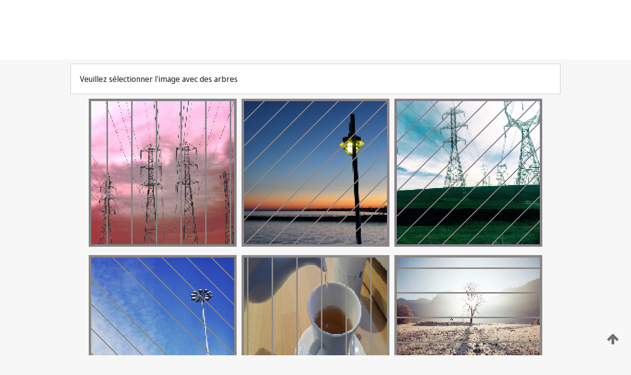

--- FILE ---
content_type: text/html;charset=UTF-8
request_url: https://patentscope.wipo.int/search/fr/WO2001064772
body_size: 344650
content:
<!DOCTYPE html>
<html xmlns="http://www.w3.org/1999/xhtml"><head id="j_idt4582">
	<meta http-equiv="X-UA-Compatible" content="IE=edge" />
	<meta lang="fr" http-equiv="Content-Type" content="text/html;charset=utf-8" charset="utf-8" />

	
	<meta name="viewport" content="width=device-width, initial-scale=1.0, minimum-scale=1.0, maximum-scale=1.0" />
	
	<meta name="apple-mobile-web-app-capable" content="yes" />
	
	<meta name="apple-mobile-web-app-status-bar-style" content="black-translucent" />
		<meta name="Description" content="This patent search tool allows you not only to search the PCT database of about 2 million International Applications but also the worldwide patent collections. This search facility features: flexible search syntax; automatic word stemming and relevance ranking; as well as graphical results." />
		<meta name="Cache-Control" content="no-cache,no-store,must-revalidate" />
		<meta name="Expires" content="0" />
		<meta name="Pragma" content="no-cache" />
	
	<title>OMPI – Recherche dans les collections de brevets nationales et internationales</title><link type="text/css" rel="stylesheet" href="/search/javax.faces.resource/theme.css.jsf?ln=primefaces-wipo" /><link type="text/css" rel="stylesheet" href="/search/javax.faces.resource/primefaces/fa/font-awesome.css.xhtml" /><script type="text/javascript" src="/search/javax.faces.resource/omnifaces.js.jsf;jsessionid=586B842A9EB54336B468C6B1455C673A.wapp2nA?ln=omnifaces&amp;v=2.6.9"></script><link type="text/css" rel="stylesheet" href="/search/javax.faces.resource/css/components.css.jsf;jsessionid=586B842A9EB54336B468C6B1455C673A.wapp2nA?ln=w-ps-cc" /><link type="text/css" rel="stylesheet" href="/search/javax.faces.resource/css/components.css.jsf;jsessionid=586B842A9EB54336B468C6B1455C673A.wapp2nA?ln=ps-cc" /><link type="text/css" rel="stylesheet" href="/search/javax.faces.resource/css/common/common.css.jsf;jsessionid=586B842A9EB54336B468C6B1455C673A.wapp2nA" /><link type="text/css" rel="stylesheet" href="/search/javax.faces.resource/css/common/primefaces-custom.css.jsf;jsessionid=586B842A9EB54336B468C6B1455C673A.wapp2nA" /><link type="text/css" rel="stylesheet" href="/search/javax.faces.resource/css/common/wfaces-custom.css.jsf;jsessionid=586B842A9EB54336B468C6B1455C673A.wapp2nA" /><link type="text/css" rel="stylesheet" href="/search/javax.faces.resource/css/wipo/ps-ulf-compatibility.css.jsf;jsessionid=586B842A9EB54336B468C6B1455C673A.wapp2nA" /><link type="text/css" rel="stylesheet" href="/search/javax.faces.resource/primefaces/components.css.xhtml;jsessionid=586B842A9EB54336B468C6B1455C673A.wapp2nA" /><script type="text/javascript" src="/search/javax.faces.resource/primefaces/jquery/jquery.js.xhtml;jsessionid=586B842A9EB54336B468C6B1455C673A.wapp2nA"></script><script type="text/javascript" src="/search/javax.faces.resource/primefaces/core.js.xhtml;jsessionid=586B842A9EB54336B468C6B1455C673A.wapp2nA"></script><script type="text/javascript" src="/search/javax.faces.resource/primefaces/components.js.xhtml;jsessionid=586B842A9EB54336B468C6B1455C673A.wapp2nA"></script><script type="text/javascript" src="/search/javax.faces.resource/primefaces/jquery/jquery-plugins.js.xhtml;jsessionid=586B842A9EB54336B468C6B1455C673A.wapp2nA"></script><script type="text/javascript" src="/search/javax.faces.resource/jsf.js.jsf;jsessionid=586B842A9EB54336B468C6B1455C673A.wapp2nA?ln=javax.faces"></script><style type="text/css">
		/*	When the drawerTriggering element has a top/bottom padding/margin (as the mainmenu items), 
			the position of the drawer must be updated correspondignly.*/
		.settings-drawer.b-drawer.wf-drawer-fix-position {
			top: -0.75rem;
		}	
	</style><style type="text/css">
		/*	When the drawerTriggering element has a top/bottom padding/margin (as the mainmenu items), 
			the position of the drawer must be updated correspondignly.*/
		.feedback-drawer.b-drawer.wf-drawer-fix-position {
			top: -0.75rem;
		}
		
		.feedback-message {
			margin-top: 1rem;
		}
	</style><style type="text/css">
		/*	When the drawerTriggering element has a top/bottom padding/margin (as the mainmenu items), 
			the position of the drawer must be updated correspondignly.*/
		.feedback-drawer.b-drawer.wf-drawer-fix-position {
			top: -0.75rem;
		}
	</style><script type="text/javascript">if(window.PrimeFaces){PrimeFaces.settings.locale='fr';}</script>
		<link href="/search/javax.faces.resource/w/css/wfaces.css.xhtml?v=1.0&amp;b=" rel="stylesheet" />




	<script>
		var APP_CTX='/search';
	</script>
		<script src="/search/javax.faces.resource/w/js/wfaces.js.xhtml?v=1.0&amp;b="></script><script type="text/javascript">
		epctmsg.lbl_designations_specific="Spécifiques";
		epctmsg.lbl_designations_none="Aucune";
		epctmsg.lbl_designations_all="Toutes";
		epctmsg.lbl_designations_changeSelec="Modifier la sélection";
		epctmsg.lbl_designations_chooseDesig="Choisir des désignations spécifiques";
		epctmsg.no_results_text="Aucun résultat pour :";
	</script><script type="text/javascript" src="/search/javax.faces.resource/js/psa.js.jsf;jsessionid=586B842A9EB54336B468C6B1455C673A.wapp2nA"></script>
			<script src="https://webcomponents.wipo.int/polyfills/webcomponents-loader.js"></script>
	  		
	  		<script src="https://webcomponents.wipo.int/wipo-navbar/wipo-navbar.js"></script><script type="text/javascript" src="/search/javax.faces.resource/js/components.js.jsf;jsessionid=586B842A9EB54336B468C6B1455C673A.wapp2nA?ln=w-ps-cc"></script></head><body dir="ltr">
<div class="wf-overlayPanel"></div><div id="pageBlockUI" class="ui-blockui-content ui-widget ui-widget-content ui-corner-all ui-helper-hidden ui-shadow">
	<div class="b-infobox b-infobox--has-spinner">
	  <h4 class="b-infobox__title">
	    Traitement en cours
	  </h4>
	  <div class="b-infobox__text">
	    <p>
	    	Veuillez attendre...
	    </p>
	  </div>
	</div></div><script id="pageBlockUI_s" type="text/javascript">$(function(){PrimeFaces.cw("BlockUI","widget_pageBlockUI",{id:"pageBlockUI",block:"@(.b-page)"});});</script>
<div class="b-page b-page--application">
	<div class="b-navigation b-navigation--has-close"><wipo-navbar appId='app-0072' applicationName='PATENTSCOPE' applicationLink='/search/fr' applicationCategory='patents' login='/search/wiposso/login' logout='/search/wiposso/logout' sso='unauthenticated' language='fr' languageOptions='[{"code":"en","name":null,"link":"/search/en/detail.jsf?docId=WO2001064772","targetTab":null},{"code":"fr","name":null,"link":null,"targetTab":null},{"code":"de","name":null,"link":"/search/de/detail.jsf?docId=WO2001064772","targetTab":null},{"code":"es","name":null,"link":"/search/es/detail.jsf?docId=WO2001064772","targetTab":null},{"code":"pt","name":null,"link":"/search/pt/detail.jsf?docId=WO2001064772","targetTab":null},{"code":"ru","name":null,"link":"/search/ru/detail.jsf?docId=WO2001064772","targetTab":null},{"code":"ja","name":null,"link":"/search/ja/detail.jsf?docId=WO2001064772","targetTab":null},{"code":"zh","name":null,"link":"/search/zh/detail.jsf?docId=WO2001064772","targetTab":null},{"code":"ko","name":null,"link":"/search/ko/detail.jsf?docId=WO2001064772","targetTab":null},{"code":"ar","name":null,"link":"/search/ar/detail.jsf?docId=WO2001064772","targetTab":null}]' userOptions='[{"code":null,"name":"REQUÊTES DE LA SESSION","link":"/search/fr/reg/user_session_queries.jsf","targetTab":"_self"},{"code":null,"name":"REQUÊTES SAUVEGARDÉES","link":"/search/fr/reg/user_queries.jsf","targetTab":"_self"},{"code":null,"name":"LOTS DE MARKUSH","link":"/search/fr/chemc/batches.jsf","targetTab":"_self"},{"code":null,"name":"DEMANDES SUIVIES","link":"/search/fr/reg/watching.jsf","targetTab":"_self"}]' helpOptions='[{"code":"contact","name":null,"link":"https://www3.wipo.int/contact/fr/area.jsp?area=patentscope-db","targetTab":null},{"code":"faq","name":null,"link":"https://www.wipo.int/patentscope/fr/faqs_patentscope.html","targetTab":null}]' helpMore='[{"code":null,"name":"COMMUNAUTÉ DES UTILISATEURS DE PATENTSCOPE","link":"https://www.linkedin.com/groups/9811620/","targetTab":"_blank"},{"code":null,"name":"AIDE PATENTSCOPE","link":"/search/fr/help/help.jsf","targetTab":"_self"},{"code":null,"name":"CONDITIONS D&#39;UTILISATION","link":"https://www.wipo.int/patentscope/fr/data/terms_patentscope.html","targetTab":"_blank"},{"code":null,"name":"POLITIQUE DE CONFIDENTIALITÉ","link":"https://www.wipo.int/tools/fr/privacy_policy-ipportal.html","targetTab":"_blank"}]' hide-search='true'><div style='background:black; height: 48px; width: 100%'></div></wipo-navbar>
		
		
		<div class="b-navigation-floater-bottom">
			<a class="fa fa-fw fa-arrow-up" style="text-decoration:none; float: right; color: #707070; font-size: 26px; margin: 20px;" onclick="wscrollToTop();"></a>
		</div>
		
	</div>


	
	
	
	<div id="popups">
	</div>
	
	
	
	
	<div class="c-left-watermark">
	</div><div class="ps-no-content">
<form id="psCaptchaForm" name="psCaptchaForm" method="post" action="/search/fr/detail.jsf;jsessionid=586B842A9EB54336B468C6B1455C673A.wapp2nA?docId=WO2001064772" enctype="application/x-www-form-urlencoded">
<input type="hidden" name="psCaptchaForm" value="psCaptchaForm" />
<span id="psCaptchaPanel">
		
		<div class="b-step b-pointer-scope">
	 
			 <div class="b-step__content">
		    	
		    	<div class="b-step__content-top"><span id="pictures">
						
	<div class="b-view-panel    ">
		<div class="b-view-panel__content ">
			
			<div class="b-view-panel__fold-in">
				<div class="b-view-panel__section ">Veuillez sélectionner l'image avec des arbres
				</div>
			</div>
		</div>
		
		<div class="b-view-panel__actions">
			<div class="b-view-panel__action-secondary">
			</div>
			<div class="b-view-panel__action-primary">
			</div>
		</div>


	</div>
				
				<div style="display: flex; justify-content: center;"><table id="graph">
<tbody>
<tr>
<td><a id="click1" href="#" class="ui-commandlink ui-widget" onclick="PrimeFaces.ab({s:&quot;click1&quot;,u:&quot;psCaptchaPanel&quot;,onst:function(cfg){$('#pictures').hide();}});return false;"><img id="image1" src="[data-uri]" alt="" class="ps-captcha-img" /></a></td>
<td><a id="click2" href="#" class="ui-commandlink ui-widget" onclick="PrimeFaces.ab({s:&quot;click2&quot;,u:&quot;psCaptchaPanel&quot;,onst:function(cfg){$('#pictures').hide();}});return false;"><img id="image2" src="[data-uri]" alt="" class="ps-captcha-img" /></a></td>
<td><a id="click3" href="#" class="ui-commandlink ui-widget" onclick="PrimeFaces.ab({s:&quot;click3&quot;,u:&quot;psCaptchaPanel&quot;,onst:function(cfg){$('#pictures').hide();}});return false;"><img id="image3" src="[data-uri]" alt="" class="ps-captcha-img" /></a></td>
</tr>
<tr>
<td><a id="click4" href="#" class="ui-commandlink ui-widget" onclick="PrimeFaces.ab({s:&quot;click4&quot;,u:&quot;psCaptchaPanel&quot;,onst:function(cfg){$('#pictures').hide();}});return false;"><img id="image4" src="[data-uri]" alt="" class="ps-captcha-img" /></a></td>
<td><a id="click5" href="#" class="ui-commandlink ui-widget" onclick="PrimeFaces.ab({s:&quot;click5&quot;,u:&quot;psCaptchaPanel&quot;,onst:function(cfg){$('#pictures').hide();}});return false;"><img id="image5" src="[data-uri]" alt="" class="ps-captcha-img" /></a></td>
<td><a id="click6" href="#" class="ui-commandlink ui-widget" onclick="PrimeFaces.ab({s:&quot;click6&quot;,u:&quot;psCaptchaPanel&quot;,onst:function(cfg){$('#pictures').hide();}});return false;"><img id="image6" src="[data-uri]" alt="" class="ps-captcha-img" /></a></td>
</tr>
</tbody>
</table>

			 	</div></span>
		    	</div>
		    	
		    	<div class="b-step__content-bottom">
		    	</div>
			 	
			 </div>
</div></span><input type="hidden" name="javax.faces.ViewState" id="j_id1:javax.faces.ViewState:0" value="-8596488860951943986:5293506668105396056" autocomplete="off" />
</form></div>
	
	
	
	
	<div class="c-footer"> # - 
	</div>
</div><script type="text/javascript" id="j_idt4606">
		if(typeof(load_w_scripts) != 'undefined') load_w_scripts();
	</script><script type="text/javascript" id="init_w_ps_components">
			load_w_ps_cc_scripts();
		</script><script type="text/javascript">OmniFaces.DeferredScript.add('/search/javax.faces.resource/js/components.js.jsf?ln=ps-cc');</script></body>
</html>